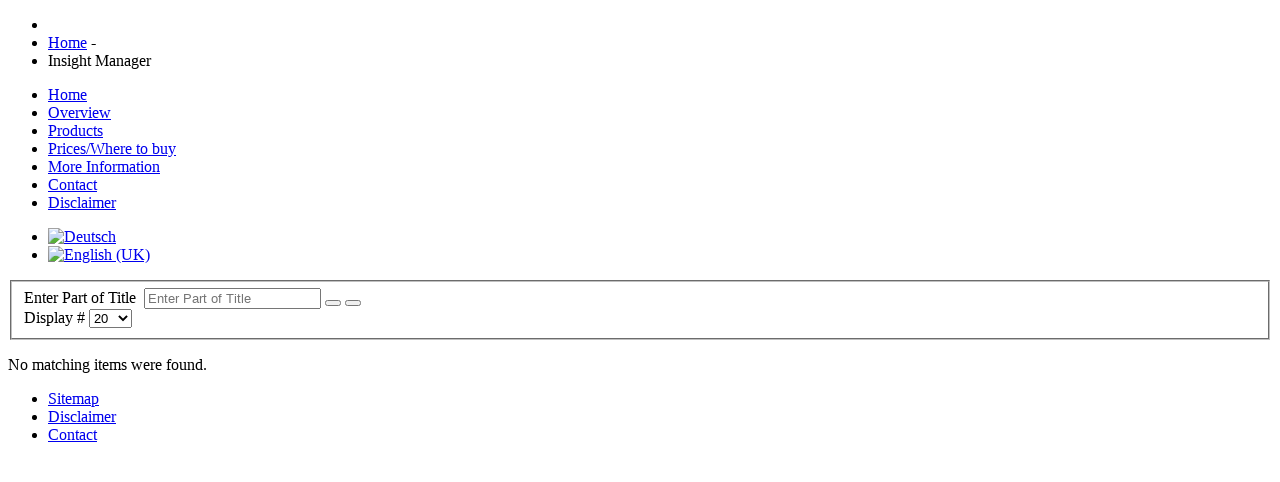

--- FILE ---
content_type: text/html; charset=utf-8
request_url: http://custosec.org/en/component/tags/tag/insight-manager.html
body_size: 2447
content:
<!doctype html>

<html lang="en-gb">

<head>
  <base href="http://custosec.org/en/component/tags/tag/insight-manager.html" />
	<meta http-equiv="content-type" content="text/html; charset=utf-8" />
	<title>Insight Manager</title>
	<link href="/en/component/tags/tag/insight-manager.feed?type=rss" rel="alternate" type="application/rss+xml" title="RSS 2.0" />
	<link href="/en/component/tags/tag/insight-manager.feed?type=atom" rel="alternate" type="application/atom+xml" title="Atom 1.0" />
	<link href="/templates/frontend/favicon.ico" rel="shortcut icon" type="image/vnd.microsoft.icon" />
	<link href="/media/jui/css/chosen.css?7ea16bd6d7fe909603b23d9803577139" rel="stylesheet" type="text/css" />
	<link href="/templates/frontend/css/template.css.php" rel="stylesheet" type="text/css" />
	<link href="/media/mod_languages/css/template.css?7ea16bd6d7fe909603b23d9803577139" rel="stylesheet" type="text/css" />
	<script type="application/json" class="joomla-script-options new">{"csrf.token":"5847096aec104983680e2babac965848","system.paths":{"root":"","base":""}}</script>
	<script src="/media/system/js/core.js?7ea16bd6d7fe909603b23d9803577139" type="text/javascript"></script>
	<script src="/media/jui/js/jquery.min.js?7ea16bd6d7fe909603b23d9803577139" type="text/javascript"></script>
	<script src="/media/jui/js/jquery-noconflict.js?7ea16bd6d7fe909603b23d9803577139" type="text/javascript"></script>
	<script src="/media/jui/js/jquery-migrate.min.js?7ea16bd6d7fe909603b23d9803577139" type="text/javascript"></script>
	<script src="/media/jui/js/chosen.jquery.min.js?7ea16bd6d7fe909603b23d9803577139" type="text/javascript"></script>
	<script type="text/javascript">

	jQuery(function ($) {
		initChosen();
		$("body").on("subform-row-add", initChosen);

		function initChosen(event, container)
		{
			container = container || document;
			$(container).find("select").chosen({"disable_search_threshold":10,"search_contains":true,"allow_single_deselect":true,"placeholder_text_multiple":"Type or select some options","placeholder_text_single":"Select an option","no_results_text":"No results match"});
		}
	});
	
		var resetFilter = function() {
		document.getElementById('filter-search').value = '';
	}

	</script>

<!--  <meta name="viewport" content="width=device-width, initial-scale=1.0, maximum-scale=1.0, user-scalable=0" />
  <link rel="apple-touch-icon-precomposed" href="/templates/frontend/images/apple-touch-icon-57x57-precomposed.png">
  <link rel="apple-touch-icon-precomposed" sizes="72x72" href="/templates/frontend/images/apple-touch-icon-72x72-precomposed.png">
  <link rel="apple-touch-icon-precomposed" sizes="114x114" href="/templates/frontend/images/apple-touch-icon-114x114-precomposed.png">
  <link rel="apple-touch-icon-precomposed" sizes="144x144" href="/templates/frontend/images/apple-touch-icon-144x144-precomposed.png"> -->
</head>
  
<body class="site  ">
  
  <!-- Details hier  -->

	<div id="wrapper">
		<div id="head">
          <div id="breadcrumbs">		<div class="moduletable">
						<div aria-label="Breadcrumbs" role="navigation">
	<ul itemscope itemtype="https://schema.org/BreadcrumbList" class="breadcrumb">
					<li class="active">
				<span class="divider icon-location"></span>
			</li>
		
						<li itemprop="itemListElement" itemscope itemtype="https://schema.org/ListItem">
											<a itemprop="item" href="/en/" class="pathway"><span itemprop="name">Home</span></a>
					
											<span class="divider">
							-						</span>
										<meta itemprop="position" content="1">
				</li>
							<li itemprop="itemListElement" itemscope itemtype="https://schema.org/ListItem" class="active">
					<span itemprop="name">
						Insight Manager					</span>
					<meta itemprop="position" content="2">
				</li>
				</ul>
</div>
		</div>
	</div>
        </div>
		<div id="topmenuline">
			<div id="topmenu">		<div class="moduletable_topmenu">
						<ul class="nav menu_top mod-list">
<li class="item-127 default current active"><a href="/en/" >Home</a></li><li class="item-248"><a href="/en/overview.html" >Overview</a></li><li class="item-135 parent"><a href="/en/products-en.html" >Products</a></li><li class="item-136 parent"><a href="/en/prices-en.html" >Prices/Where to buy</a></li><li class="item-137 parent"><a href="/en/more-information.html" >More Information</a></li><li class="item-138"><a href="/en/contact-en.html" >Contact</a></li><li class="item-139"><a href="/en/disclaimer.html" >Disclaimer</a></li></ul>
		</div>
	</div>
			<div id="language">		<div class="moduletable">
						<div class="mod-languages">

	<ul class="lang-inline" dir="ltr">
						<li>
			<a href="/de/">
												<img src="/media/mod_languages/images/de_de.gif" alt="Deutsch" title="Deutsch" />										</a>
			</li>
											<li class="lang-active">
			<a href="http://custosec.org/en/component/tags/tag/insight-manager.html">
												<img src="/media/mod_languages/images/en.gif" alt="English (UK)" title="English (UK)" />										</a>
			</li>
				</ul>

</div>
		</div>
	</div>
		</div>
		<div id="content">
          	<div id="right">
            		              <!-- Folgendes Module ausgeblendet da News zu alt sind -->
	              <!-- <div id="news"></div> -->
            	        
			</div>
          	<div id="componentarea">
  <!--            -->
            	              	             	<div id="component"><div class="tag-category">
												<form action="http://custosec.org/en/component/tags/tag/insight-manager.html" method="post" name="adminForm" id="adminForm" class="form-inline">
			<fieldset class="filters btn-toolbar">
							<div class="btn-group">
					<label class="filter-search-lbl element-invisible" for="filter-search">
						Enter Part of Title&#160;					</label>
					<input type="text" name="filter-search" id="filter-search" value="" class="inputbox" onchange="document.adminForm.submit();" title="Enter all or part of the title to search for." placeholder="Enter Part of Title" />
					<button type="button" name="filter-search-button" title="Search" onclick="document.adminForm.submit();" class="btn">
						<span class="icon-search"></span>
					</button>
					<button type="reset" name="filter-clear-button" title="Clear" class="btn" onclick="resetFilter(); document.adminForm.submit();">
						<span class="icon-remove"></span>
					</button>
				</div>
										<div class="btn-group pull-right">
					<label for="limit" class="element-invisible">
						Display #					</label>
					<select id="limit" name="limit" class="inputbox input-mini" size="1" onchange="this.form.submit()">
	<option value="5">5</option>
	<option value="10">10</option>
	<option value="15">15</option>
	<option value="20" selected="selected">20</option>
	<option value="25">25</option>
	<option value="30">30</option>
	<option value="50">50</option>
	<option value="100">100</option>
	<option value="0">All</option>
</select>
				</div>
						<input type="hidden" name="filter_order" value="" />
			<input type="hidden" name="filter_order_Dir" value="" />
			<input type="hidden" name="limitstart" value="" />
			<input type="hidden" name="task" value="" />
			<div class="clearfix"></div>
		</fieldset>
				<p>No matching items were found.</p>
	</form>
	</div>
</div>
            	          	</div>
      </div>
      	<div id="footer">		<div class="moduletable">
						<ul class="nav menu mod-list">
<li class="item-224"><a href="/en/sitemap.html" title="(C) Copyright Echotech GmbH, Wien">Sitemap</a></li><li class="item-254"><a href="/en/foot-disclaimer.html" >Disclaimer</a></li><li class="item-252"><a href="/en/contact.html" target="_blank">Contact</a></li></ul>
		</div>
	</div>
    </div>
 
  <!-- Ende meine Details -->

  

  </body>

</html>